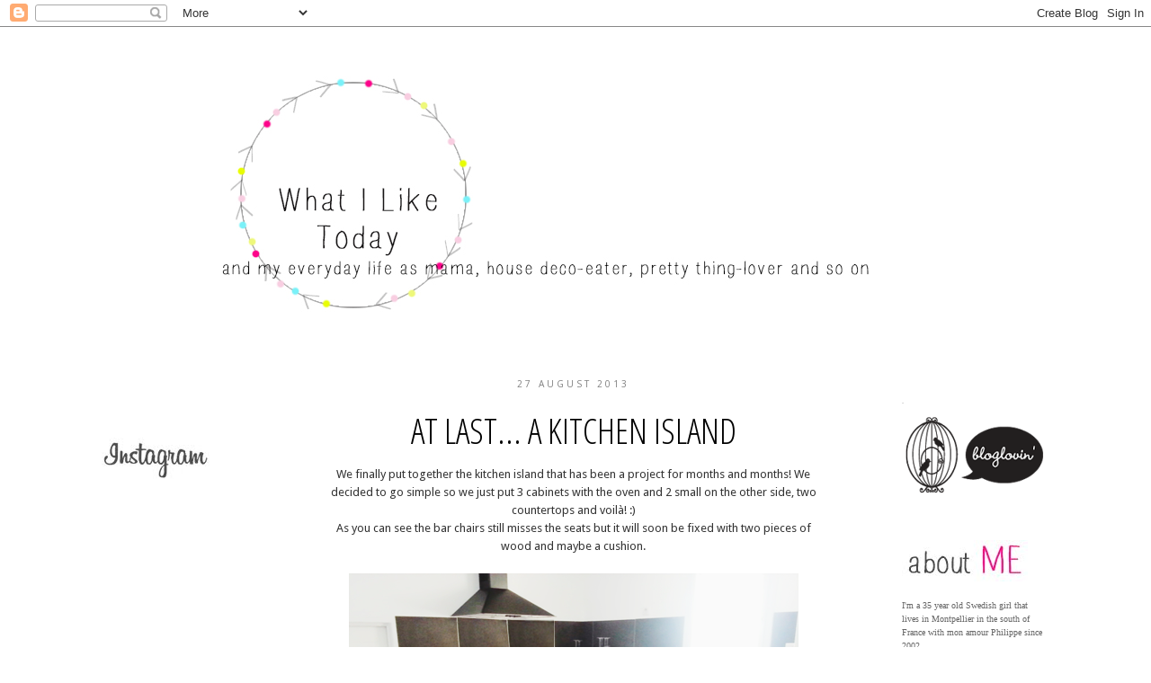

--- FILE ---
content_type: text/html; charset=UTF-8
request_url: https://asadanielson.blogspot.com/2013/08/at-last-kitchen-island.html?showComment=1647021156154
body_size: 12988
content:
<!DOCTYPE html>
<html dir='ltr' xmlns='http://www.w3.org/1999/xhtml' xmlns:b='http://www.google.com/2005/gml/b' xmlns:data='http://www.google.com/2005/gml/data' xmlns:expr='http://www.google.com/2005/gml/expr'>
<head>
<link href='https://www.blogger.com/static/v1/widgets/2944754296-widget_css_bundle.css' rel='stylesheet' type='text/css'/>
<meta content='text/html; charset=UTF-8' http-equiv='Content-Type'/>
<meta content='blogger' name='generator'/>
<link href='https://asadanielson.blogspot.com/favicon.ico' rel='icon' type='image/x-icon'/>
<link href='http://asadanielson.blogspot.com/2013/08/at-last-kitchen-island.html' rel='canonical'/>
<link rel="alternate" type="application/atom+xml" title="What I like today - Atom" href="https://asadanielson.blogspot.com/feeds/posts/default" />
<link rel="alternate" type="application/rss+xml" title="What I like today - RSS" href="https://asadanielson.blogspot.com/feeds/posts/default?alt=rss" />
<link rel="service.post" type="application/atom+xml" title="What I like today - Atom" href="https://www.blogger.com/feeds/3848583013729622010/posts/default" />

<link rel="alternate" type="application/atom+xml" title="What I like today - Atom" href="https://asadanielson.blogspot.com/feeds/5818922457286681514/comments/default" />
<!--Can't find substitution for tag [blog.ieCssRetrofitLinks]-->
<link href='https://blogger.googleusercontent.com/img/b/R29vZ2xl/AVvXsEj8U2yJX4oJnqNscF4kG19vN35vSDH8iXd4QQQjpUHEHyuax3PPUGbTCuEJPeiJZor4W-65c8LLnwNA3xqJCJAtTKO9lhHyXo8zmdMI7L9z9AZacFHihDKGWhE4nwNa7ay9covyLu7R9A/s1600/kok.png' rel='image_src'/>
<meta content='http://asadanielson.blogspot.com/2013/08/at-last-kitchen-island.html' property='og:url'/>
<meta content='AT LAST... A KITCHEN ISLAND' property='og:title'/>
<meta content=' We finally put together the kitchen island that has been a project for months and months! We decided to go simple so we just put 3 cabinets...' property='og:description'/>
<meta content='https://blogger.googleusercontent.com/img/b/R29vZ2xl/AVvXsEj8U2yJX4oJnqNscF4kG19vN35vSDH8iXd4QQQjpUHEHyuax3PPUGbTCuEJPeiJZor4W-65c8LLnwNA3xqJCJAtTKO9lhHyXo8zmdMI7L9z9AZacFHihDKGWhE4nwNa7ay9covyLu7R9A/w1200-h630-p-k-no-nu/kok.png' property='og:image'/>
<title>What I like today: AT LAST... A KITCHEN ISLAND</title>
<style type='text/css'>@font-face{font-family:'Droid Sans';font-style:normal;font-weight:400;font-display:swap;src:url(//fonts.gstatic.com/s/droidsans/v19/SlGVmQWMvZQIdix7AFxXkHNSbRYXags.woff2)format('woff2');unicode-range:U+0000-00FF,U+0131,U+0152-0153,U+02BB-02BC,U+02C6,U+02DA,U+02DC,U+0304,U+0308,U+0329,U+2000-206F,U+20AC,U+2122,U+2191,U+2193,U+2212,U+2215,U+FEFF,U+FFFD;}@font-face{font-family:'Josefin Sans';font-style:normal;font-weight:400;font-display:swap;src:url(//fonts.gstatic.com/s/josefinsans/v34/Qw3PZQNVED7rKGKxtqIqX5E-AVSJrOCfjY46_DjQbMlhLybpUVzEEaq2.woff2)format('woff2');unicode-range:U+0102-0103,U+0110-0111,U+0128-0129,U+0168-0169,U+01A0-01A1,U+01AF-01B0,U+0300-0301,U+0303-0304,U+0308-0309,U+0323,U+0329,U+1EA0-1EF9,U+20AB;}@font-face{font-family:'Josefin Sans';font-style:normal;font-weight:400;font-display:swap;src:url(//fonts.gstatic.com/s/josefinsans/v34/Qw3PZQNVED7rKGKxtqIqX5E-AVSJrOCfjY46_DjQbMhhLybpUVzEEaq2.woff2)format('woff2');unicode-range:U+0100-02BA,U+02BD-02C5,U+02C7-02CC,U+02CE-02D7,U+02DD-02FF,U+0304,U+0308,U+0329,U+1D00-1DBF,U+1E00-1E9F,U+1EF2-1EFF,U+2020,U+20A0-20AB,U+20AD-20C0,U+2113,U+2C60-2C7F,U+A720-A7FF;}@font-face{font-family:'Josefin Sans';font-style:normal;font-weight:400;font-display:swap;src:url(//fonts.gstatic.com/s/josefinsans/v34/Qw3PZQNVED7rKGKxtqIqX5E-AVSJrOCfjY46_DjQbMZhLybpUVzEEQ.woff2)format('woff2');unicode-range:U+0000-00FF,U+0131,U+0152-0153,U+02BB-02BC,U+02C6,U+02DA,U+02DC,U+0304,U+0308,U+0329,U+2000-206F,U+20AC,U+2122,U+2191,U+2193,U+2212,U+2215,U+FEFF,U+FFFD;}@font-face{font-family:'Open Sans';font-style:normal;font-weight:400;font-stretch:100%;font-display:swap;src:url(//fonts.gstatic.com/s/opensans/v44/memSYaGs126MiZpBA-UvWbX2vVnXBbObj2OVZyOOSr4dVJWUgsjZ0B4taVIUwaEQbjB_mQ.woff2)format('woff2');unicode-range:U+0460-052F,U+1C80-1C8A,U+20B4,U+2DE0-2DFF,U+A640-A69F,U+FE2E-FE2F;}@font-face{font-family:'Open Sans';font-style:normal;font-weight:400;font-stretch:100%;font-display:swap;src:url(//fonts.gstatic.com/s/opensans/v44/memSYaGs126MiZpBA-UvWbX2vVnXBbObj2OVZyOOSr4dVJWUgsjZ0B4kaVIUwaEQbjB_mQ.woff2)format('woff2');unicode-range:U+0301,U+0400-045F,U+0490-0491,U+04B0-04B1,U+2116;}@font-face{font-family:'Open Sans';font-style:normal;font-weight:400;font-stretch:100%;font-display:swap;src:url(//fonts.gstatic.com/s/opensans/v44/memSYaGs126MiZpBA-UvWbX2vVnXBbObj2OVZyOOSr4dVJWUgsjZ0B4saVIUwaEQbjB_mQ.woff2)format('woff2');unicode-range:U+1F00-1FFF;}@font-face{font-family:'Open Sans';font-style:normal;font-weight:400;font-stretch:100%;font-display:swap;src:url(//fonts.gstatic.com/s/opensans/v44/memSYaGs126MiZpBA-UvWbX2vVnXBbObj2OVZyOOSr4dVJWUgsjZ0B4jaVIUwaEQbjB_mQ.woff2)format('woff2');unicode-range:U+0370-0377,U+037A-037F,U+0384-038A,U+038C,U+038E-03A1,U+03A3-03FF;}@font-face{font-family:'Open Sans';font-style:normal;font-weight:400;font-stretch:100%;font-display:swap;src:url(//fonts.gstatic.com/s/opensans/v44/memSYaGs126MiZpBA-UvWbX2vVnXBbObj2OVZyOOSr4dVJWUgsjZ0B4iaVIUwaEQbjB_mQ.woff2)format('woff2');unicode-range:U+0307-0308,U+0590-05FF,U+200C-2010,U+20AA,U+25CC,U+FB1D-FB4F;}@font-face{font-family:'Open Sans';font-style:normal;font-weight:400;font-stretch:100%;font-display:swap;src:url(//fonts.gstatic.com/s/opensans/v44/memSYaGs126MiZpBA-UvWbX2vVnXBbObj2OVZyOOSr4dVJWUgsjZ0B5caVIUwaEQbjB_mQ.woff2)format('woff2');unicode-range:U+0302-0303,U+0305,U+0307-0308,U+0310,U+0312,U+0315,U+031A,U+0326-0327,U+032C,U+032F-0330,U+0332-0333,U+0338,U+033A,U+0346,U+034D,U+0391-03A1,U+03A3-03A9,U+03B1-03C9,U+03D1,U+03D5-03D6,U+03F0-03F1,U+03F4-03F5,U+2016-2017,U+2034-2038,U+203C,U+2040,U+2043,U+2047,U+2050,U+2057,U+205F,U+2070-2071,U+2074-208E,U+2090-209C,U+20D0-20DC,U+20E1,U+20E5-20EF,U+2100-2112,U+2114-2115,U+2117-2121,U+2123-214F,U+2190,U+2192,U+2194-21AE,U+21B0-21E5,U+21F1-21F2,U+21F4-2211,U+2213-2214,U+2216-22FF,U+2308-230B,U+2310,U+2319,U+231C-2321,U+2336-237A,U+237C,U+2395,U+239B-23B7,U+23D0,U+23DC-23E1,U+2474-2475,U+25AF,U+25B3,U+25B7,U+25BD,U+25C1,U+25CA,U+25CC,U+25FB,U+266D-266F,U+27C0-27FF,U+2900-2AFF,U+2B0E-2B11,U+2B30-2B4C,U+2BFE,U+3030,U+FF5B,U+FF5D,U+1D400-1D7FF,U+1EE00-1EEFF;}@font-face{font-family:'Open Sans';font-style:normal;font-weight:400;font-stretch:100%;font-display:swap;src:url(//fonts.gstatic.com/s/opensans/v44/memSYaGs126MiZpBA-UvWbX2vVnXBbObj2OVZyOOSr4dVJWUgsjZ0B5OaVIUwaEQbjB_mQ.woff2)format('woff2');unicode-range:U+0001-000C,U+000E-001F,U+007F-009F,U+20DD-20E0,U+20E2-20E4,U+2150-218F,U+2190,U+2192,U+2194-2199,U+21AF,U+21E6-21F0,U+21F3,U+2218-2219,U+2299,U+22C4-22C6,U+2300-243F,U+2440-244A,U+2460-24FF,U+25A0-27BF,U+2800-28FF,U+2921-2922,U+2981,U+29BF,U+29EB,U+2B00-2BFF,U+4DC0-4DFF,U+FFF9-FFFB,U+10140-1018E,U+10190-1019C,U+101A0,U+101D0-101FD,U+102E0-102FB,U+10E60-10E7E,U+1D2C0-1D2D3,U+1D2E0-1D37F,U+1F000-1F0FF,U+1F100-1F1AD,U+1F1E6-1F1FF,U+1F30D-1F30F,U+1F315,U+1F31C,U+1F31E,U+1F320-1F32C,U+1F336,U+1F378,U+1F37D,U+1F382,U+1F393-1F39F,U+1F3A7-1F3A8,U+1F3AC-1F3AF,U+1F3C2,U+1F3C4-1F3C6,U+1F3CA-1F3CE,U+1F3D4-1F3E0,U+1F3ED,U+1F3F1-1F3F3,U+1F3F5-1F3F7,U+1F408,U+1F415,U+1F41F,U+1F426,U+1F43F,U+1F441-1F442,U+1F444,U+1F446-1F449,U+1F44C-1F44E,U+1F453,U+1F46A,U+1F47D,U+1F4A3,U+1F4B0,U+1F4B3,U+1F4B9,U+1F4BB,U+1F4BF,U+1F4C8-1F4CB,U+1F4D6,U+1F4DA,U+1F4DF,U+1F4E3-1F4E6,U+1F4EA-1F4ED,U+1F4F7,U+1F4F9-1F4FB,U+1F4FD-1F4FE,U+1F503,U+1F507-1F50B,U+1F50D,U+1F512-1F513,U+1F53E-1F54A,U+1F54F-1F5FA,U+1F610,U+1F650-1F67F,U+1F687,U+1F68D,U+1F691,U+1F694,U+1F698,U+1F6AD,U+1F6B2,U+1F6B9-1F6BA,U+1F6BC,U+1F6C6-1F6CF,U+1F6D3-1F6D7,U+1F6E0-1F6EA,U+1F6F0-1F6F3,U+1F6F7-1F6FC,U+1F700-1F7FF,U+1F800-1F80B,U+1F810-1F847,U+1F850-1F859,U+1F860-1F887,U+1F890-1F8AD,U+1F8B0-1F8BB,U+1F8C0-1F8C1,U+1F900-1F90B,U+1F93B,U+1F946,U+1F984,U+1F996,U+1F9E9,U+1FA00-1FA6F,U+1FA70-1FA7C,U+1FA80-1FA89,U+1FA8F-1FAC6,U+1FACE-1FADC,U+1FADF-1FAE9,U+1FAF0-1FAF8,U+1FB00-1FBFF;}@font-face{font-family:'Open Sans';font-style:normal;font-weight:400;font-stretch:100%;font-display:swap;src:url(//fonts.gstatic.com/s/opensans/v44/memSYaGs126MiZpBA-UvWbX2vVnXBbObj2OVZyOOSr4dVJWUgsjZ0B4vaVIUwaEQbjB_mQ.woff2)format('woff2');unicode-range:U+0102-0103,U+0110-0111,U+0128-0129,U+0168-0169,U+01A0-01A1,U+01AF-01B0,U+0300-0301,U+0303-0304,U+0308-0309,U+0323,U+0329,U+1EA0-1EF9,U+20AB;}@font-face{font-family:'Open Sans';font-style:normal;font-weight:400;font-stretch:100%;font-display:swap;src:url(//fonts.gstatic.com/s/opensans/v44/memSYaGs126MiZpBA-UvWbX2vVnXBbObj2OVZyOOSr4dVJWUgsjZ0B4uaVIUwaEQbjB_mQ.woff2)format('woff2');unicode-range:U+0100-02BA,U+02BD-02C5,U+02C7-02CC,U+02CE-02D7,U+02DD-02FF,U+0304,U+0308,U+0329,U+1D00-1DBF,U+1E00-1E9F,U+1EF2-1EFF,U+2020,U+20A0-20AB,U+20AD-20C0,U+2113,U+2C60-2C7F,U+A720-A7FF;}@font-face{font-family:'Open Sans';font-style:normal;font-weight:400;font-stretch:100%;font-display:swap;src:url(//fonts.gstatic.com/s/opensans/v44/memSYaGs126MiZpBA-UvWbX2vVnXBbObj2OVZyOOSr4dVJWUgsjZ0B4gaVIUwaEQbjA.woff2)format('woff2');unicode-range:U+0000-00FF,U+0131,U+0152-0153,U+02BB-02BC,U+02C6,U+02DA,U+02DC,U+0304,U+0308,U+0329,U+2000-206F,U+20AC,U+2122,U+2191,U+2193,U+2212,U+2215,U+FEFF,U+FFFD;}</style>
<style id='page-skin-1' type='text/css'><!--
/*
-----------------------------------------------
Blogger Template Style
Name:     Minima
Date:     26 Feb 2004
Updated by: Blogger Team
----------------------------------------------- */
/* Variable definitions
====================
<Variable name="bgcolor" description="Page Background Color"
type="color" default="#fff">
<Variable name="textcolor" description="Text Color"
type="color" default="#333">
<Variable name="linkcolor" description="Link Color"
type="color" default="#58a">
<Variable name="pagetitlecolor" description="Blog Title Color"
type="color" default="#666">
<Variable name="descriptioncolor" description="Blog Description Color"
type="color" default="#999">
<Variable name="titlecolor" description="Post Title Color"
type="color" default="#c60">
<Variable name="bordercolor" description="Border Color"
type="color" default="#ccc">
<Variable name="sidebarcolor" description="Sidebar Title Color"
type="color" default="#999">
<Variable name="sidebartextcolor" description="Sidebar Text Color"
type="color" default="#666">
<Variable name="visitedlinkcolor" description="Visited Link Color"
type="color" default="#999">
<Variable name="bodyfont" description="Text Font"
type="font" default="normal normal 100% Georgia, Serif">
<Variable name="headerfont" description="Sidebar Title Font"
type="font"
default="normal normal 78% 'Trebuchet MS',Trebuchet,Arial,Verdana,Sans-serif">
<Variable name="pagetitlefont" description="Blog Title Font"
type="font"
default="normal normal 200% Georgia, Serif">
<Variable name="descriptionfont" description="Blog Description Font"
type="font"
default="normal normal 78% 'Trebuchet MS', Trebuchet, Arial, Verdana, Sans-serif">
<Variable name="postfooterfont" description="Post Footer Font"
type="font"
default="normal normal 78% 'Trebuchet MS', Trebuchet, Arial, Verdana, Sans-serif">
<Variable name="startSide" description="Side where text starts in blog language"
type="automatic" default="left">
<Variable name="endSide" description="Side where text ends in blog language"
type="automatic" default="right">
*/
/* Use this with templates/template-twocol.html */
body, .body-fauxcolumn-outer {
background-image:url(https://lh3.googleusercontent.com/blogger_img_proxy/AEn0k_uYt5IPr40M0EB4mwV42Fyt3SJHE4Ie9b6ADASTZZFZyCMH81EPEJFquQfc5L0QYCgMALKAHEKdikVRyHjQ44PyZvH4n4Uv8xgvdLfcygvRDR-MIznbeof0qds0X3zbLfjS=s0-d);
margin:0;
color:#333333;
font:x-small Georgia Serif;
font-size/* */:/**/small;
font-size: /**/small;
text-align: center;
}
a:link {
color:#bda88c;
text-decoration:none;
}
a:visited {
color:#bda88c;
text-decoration:none;
}
a:hover {
color:#ffffff;
text-decoration:underline;
}
a img {
border-width:0;
}
/* Header
-----------------------------------------------
*/
#header-wrapper {
background-color:#ffffff;
width:1185px;
margin: 10px auto 0;
border: 0px solid #eeeeee;
}
#header-inner {
background-position: center;
background-color:#ffffff;
margin-left: auto;
margin-right: auto;
}
#header {
background-color:#ffffff;
margin: 10px;
border: 0px dotted #eeeeee;
text-align: center;
color:#ffffff;
}
#header h1 {
background-color:#ffffff;
margin:0px 0px 0px;
padding:25px 10px 0em;
line-height:1.2em;
text-transform:uppercase;
letter-spacing:.2em;
font: normal normal 200% Josefin Sans;
}
#header a {
color:#ffffff;
text-decoration:none;
}
#header a:hover {
color:#ffffff;
}
#header .description {
background-color:#ffffff;
margin:0px 0px 0px;
padding:0px 0px 2px;
max-width:1185px;
text-transform:uppercase;
letter-spacing:.2em;
line-height: 1.4em;
font: normal normal 78% Verdana, sans-serif;
color: #ffffff;
}
#header img {
background-color:#ffffff;
margin-left:100px;
margin-right: auto;
padding: 45px 0px 10px 0px;
}
/* Outer-Wrapper
----------------------------------------------- */
#outer-wrapper {
background-color:#ffffff;
width: 1185px;
margin:0 auto;
padding: 0px;
text-align:left;
font: normal normal 100% Droid Sans;
border: 0px solid #eeeeee;
box-shadow: 0px 11px 14px #ffffff;
-moz-box-shadow:0px 11px 14px #ffffff;
-webkit-box-shadow:0px 11px 14px #ffffff;
}
#left-sidebar-wrapper {
background-color:#ffffff;
width: 180px;
margin: 0px 50px 0px 45px;
float: left;
word-wrap: break-word; /* fix for long text breaking sidebar float in IE */
overflow: hidden; /* fix for long non-text content breaking IE sidebar float */
}
#main-wrapper {
background-color:#ffffff;
width: 630px;
float: left;
word-wrap: break-word; /* fix for long text breaking sidebar float in IE */
overflow: hidden;     /* fix for long non-text content breaking IE sidebar float */
border:0px dotted #eeeeee;
}
#sidebar-wrapper {
background-color:#ffffff;
font: Verdana;
width: 200px;
margin: 0px 50px 0px 0px;
float: right;
word-wrap: break-word; /* fix for long text breaking sidebar float in IE */
overflow: hidden;      /* fix for long non-text content breaking IE sidebar float */
border:0px dotted #eeeeee;
}
/* Headings
----------------------------------------------- */
h2 {
background-color:#ffffff;
margin:1.5em 0 .75em;
font:normal normal 78% Open Sans;
line-height: 1.8em;
text-transform:uppercase;
letter-spacing:.3em;
color:#7f7f7f;
}
/* Posts
-----------------------------------------------
*/
h2.date-header {
background-image:url(https://lh3.googleusercontent.com/blogger_img_proxy/AEn0k_shYB_tBmaVRreqhRzDalt9vf6tOpOGjG2cZrWZ1OFQrGm25OQfbQ26CcFrV3a_k3_-LloDCu2zz2Tmthd7fdRxatQUTmWxQTHHHuDMCntelKDIGgdyBdxoFxWKSrUR2yzL3wOOLPs=s0-d);
margin: 5em 1.5em -1em;
border-bottom:0px dotted#e8e8e8;
text-align: center;
}
.post {
background-color:#ffffff;
margin:2em 0em 0em;
border-bottom:0px dotted #555555;
padding-bottom:1em;
}
.post h3 {
background-color:#ffffff;
margin:.85em 10px 0em;
padding:0px 35px 20px;
font-size:300%;
font-weight:normal;
line-height:1em;
color:#000000;
}
.post h3 a, .post h3 a:visited, .post h3 strong {
display:block;
text-decoration:none;
color:#555555;
font-weight:normal;
}
.post h3 strong, .post h3 a:hover {
color:#333333;
}
.post-body {
background-color:#ffffff;
margin: 0px 1em 0.75em;
line-height:1.6em;
}
.post-body blockquote {
line-height:1.3em;
}
.post-footer {
background-color:#ffffff;
text-align:center;
margin: 20px 1.5em 0px;
color:#7f7f7f;
text-transform:uppercase;
letter-spacing:.1em;
font: normal normal 78% Verdana, sans-serif;
line-height: 1.4em;
}
.comment-link {
margin-left: 1.2em;
}
.post img {
padding:0px;
border:0px solid #eeeeee;
}
.post blockquote {
margin:1em 20px;
}
.post blockquote p {
margin:.75em 0em;
}
/* Comments
----------------------------------------------- */
#comments h4 {
margin:0em 0em;
line-height: 1.4em;
text-transform:uppercase;
letter-spacing:.2em;
color: #7f7f7f;
}
#comments-block {
margin:0em 0px 1.5em;
line-height:1.6em;
}
#comments-block .comment-author {
margin:.5em 0px;
}
#comments-block .comment-body {
margin:.25em 0px 0px;
}
#comments-block .comment-footer {
margin:-.25em 0px 2em;
line-height: 1.4em;
text-transform:uppercase;
letter-spacing:.1em;
}
#comments-block .comment-body p {
margin: 0px 0px .75em;
}
.deleted-comment {
font-style:italic;
color:gray;
}
#blog-pager-newer-link {
float: left;
}
#blog-pager-older-link {
float: right;
}
#blog-pager {
text-align: center;
}
.feed-links {
clear: both;
line-height: 2.5em;
}
/* Sidebar Content
----------------------------------------------- */
.sidebar {
color: #666666;
font:x-small Verdana;
line-height: 1.5em;
}
.sidebar ul {
list-style:none;
margin:0em 0em 0em;
padding:0em 0em 0em;
}
.sidebar li {
margin:0em;
padding-top:0;
padding-right:0px;
padding-bottom:.25em;
padding-left:10px;
text-indent:-0;
line-height:1.5em;
}
.sidebar .widget, .main .widget {
border-bottom:px dotted #eeeeee;
margin:0em 0em 0em;
padding:0em 2em 1.5em;
}
.main .Blog {
border-bottom-width: 0;
}
/* Profile
----------------------------------------------- */
.profile-img {
float: left;
margin-top: 0;
margin-right: 5px;
margin-bottom: 5px;
margin-left: 0;
padding: 4px;
border: 1px solid #eeeeee;
}
.profile-data {
margin:0;
text-transform:uppercase;
letter-spacing:.1em;
font: normal normal 78% Verdana, sans-serif;
color: #7f7f7f;
font-weight: bold;
line-height: 1.6em;
}
.profile-datablock {
margin:.5em 0 .5em;
}
.profile-textblock {
margin: 0.5em 0;
line-height: 1.6em;
}
.profile-link {
font: normal normal 78% Verdana, sans-serif;
text-transform: uppercase;
letter-spacing: .1em;
}
/* Footer
----------------------------------------------- */
#footer {
width:1185px;
clear:both;
margin:0 auto;
padding-top:15px;
line-height: 1.6em;
text-transform:uppercase;
letter-spacing:.1em;
text-align: center;
}
h3.post-title {font-family: 'Open Sans Condensed', sans-serif; text-align: center;}

--></style>
<link href='https://www.blogger.com/dyn-css/authorization.css?targetBlogID=3848583013729622010&amp;zx=ba1ea911-6f1e-4fa4-8e25-be6dc6680022' media='none' onload='if(media!=&#39;all&#39;)media=&#39;all&#39;' rel='stylesheet'/><noscript><link href='https://www.blogger.com/dyn-css/authorization.css?targetBlogID=3848583013729622010&amp;zx=ba1ea911-6f1e-4fa4-8e25-be6dc6680022' rel='stylesheet'/></noscript>
<meta name='google-adsense-platform-account' content='ca-host-pub-1556223355139109'/>
<meta name='google-adsense-platform-domain' content='blogspot.com'/>

</head>
<link href="//fonts.googleapis.com/css?family=Open+Sans+Condensed:300" rel="stylesheet" type="text/css">
<body>
<div class='navbar section' id='navbar'><div class='widget Navbar' data-version='1' id='Navbar1'><script type="text/javascript">
    function setAttributeOnload(object, attribute, val) {
      if(window.addEventListener) {
        window.addEventListener('load',
          function(){ object[attribute] = val; }, false);
      } else {
        window.attachEvent('onload', function(){ object[attribute] = val; });
      }
    }
  </script>
<div id="navbar-iframe-container"></div>
<script type="text/javascript" src="https://apis.google.com/js/platform.js"></script>
<script type="text/javascript">
      gapi.load("gapi.iframes:gapi.iframes.style.bubble", function() {
        if (gapi.iframes && gapi.iframes.getContext) {
          gapi.iframes.getContext().openChild({
              url: 'https://www.blogger.com/navbar/3848583013729622010?po\x3d5818922457286681514\x26origin\x3dhttps://asadanielson.blogspot.com',
              where: document.getElementById("navbar-iframe-container"),
              id: "navbar-iframe"
          });
        }
      });
    </script><script type="text/javascript">
(function() {
var script = document.createElement('script');
script.type = 'text/javascript';
script.src = '//pagead2.googlesyndication.com/pagead/js/google_top_exp.js';
var head = document.getElementsByTagName('head')[0];
if (head) {
head.appendChild(script);
}})();
</script>
</div></div>
<div id='outer-wrapper'><div id='wrap2'>
<!-- skip links for text browsers -->
<span id='skiplinks' style='display:none;'>
<a href='#main'>skip to main </a> |
      <a href='#sidebar'>skip to sidebar</a>
</span>
<div id='header-wrapper'>
<div class='header section' id='header'><div class='widget Header' data-version='1' id='Header1'>
<div id='header-inner'>
<a href='https://asadanielson.blogspot.com/' style='display: block'>
<img alt='What I like today' height='262px; ' id='Header1_headerimg' src='https://blogger.googleusercontent.com/img/b/R29vZ2xl/AVvXsEh-b-HH7snFDmyfdElvylQQB0DoMbWYe2zYmOOKcgikEJNtK5k_3iVajjcsk2v1_wm55oJ5NsRoCpWYS310nXaiOF5wyvMPIfNvtt7dxw4VYktJGsJ5iNPl3Wwh3xgk27yt_TKOC_-ysQ/s1600/rund-D.png' style='display: block' width='889px; '/>
</a>
</div>
</div></div>
</div>
<div id='content-wrapper'>
<div id='crosscol-wrapper' style='text-align:center'>
<div class='crosscol no-items section' id='crosscol'></div>
</div>
<div id='left-sidebar-wrapper'>
<div class='sidebar section' id='left-sidebar'><div class='widget Text' data-version='1' id='Text9'>
<div class='widget-content'>
<span style="color:#ffffff;">...</span>
</div>
<div class='clear'></div>
</div><div class='widget Text' data-version='1' id='Text8'>
<div class='widget-content'>
<span style="color:#ffffff;">ghjgkg</span>
</div>
<div class='clear'></div>
</div><div class='widget Text' data-version='1' id='Text5'>
<div class='widget-content'>
<span style="color:#ffffff;">sgsgh</span>
</div>
<div class='clear'></div>
</div><div class='widget Text' data-version='1' id='Text6'>
<div class='widget-content'>
<br />
</div>
<div class='clear'></div>
</div><div class='widget Image' data-version='1' id='Image3'>
<div class='widget-content'>
<img alt='' height='46' id='Image3_img' src='https://blogger.googleusercontent.com/img/b/R29vZ2xl/AVvXsEjFKlBYOaAvtXaLmDj7xNuuIhtAfCNPQNOcFaZKcsI9vMxzj4ldlwliNBimTVKE2bjsU5G6OZjUNl8ZwFZT68yo825osG3BCHihHvANapewU7zSyUlznbB2GvSyhZYREwREN0tbt3I6YA/s1600/ljgkhfk.jpg' width='120'/>
<br/>
</div>
<div class='clear'></div>
</div><div class='widget HTML' data-version='1' id='HTML3'>
<div class='widget-content'>
<!-- SnapWidget -->
<iframe src="http://snapwidget.com/in/?u=dmlnZ29zbWFtYXxpbnwxNTB8MXwzfHx5ZXN8MXxub25lfG9uU3RhcnR8eWVz&v=23614" title="Instagram Widget" allowtransparency="true" frameborder="0" scrolling="no" style="border:none; overflow:hidden; width:161px; height:483px"></iframe>
</div>
<div class='clear'></div>
</div><div class='widget Text' data-version='1' id='Text7'>
<div class='widget-content'>
<span style="color:#666666;">Follow me: Viggosmama</span>
</div>
<div class='clear'></div>
</div><div class='widget Image' data-version='1' id='Image6'>
<h2>Check out my projects:</h2>
<div class='widget-content'>
<a href='http://www.studiocalico.com/users/Viggosmama'>
<img alt='Check out my projects:' height='51' id='Image6_img' src='https://blogger.googleusercontent.com/img/b/R29vZ2xl/AVvXsEiH2WsexSjy98CEpcNoiWG2JJzxtFDjp7gypYlKPCxVmxqrWtvMe60JdS6a_qdQ8ezTIj6jsPUNg98hS298Hg4jdhx3wxYOG-2yaVjdQkloDtEocG-ukB1nuXQznXr4MuZ96lTKBlHLpg/s1600/SC-logo-2.png' width='140'/>
</a>
<br/>
</div>
<div class='clear'></div>
</div><div class='widget BlogArchive' data-version='1' id='BlogArchive1'>
<h2>Blog Archive</h2>
<div class='widget-content'>
<div id='ArchiveList'>
<div id='BlogArchive1_ArchiveList'>
<select id='BlogArchive1_ArchiveMenu'>
<option value=''>Blog Archive</option>
<option value='https://asadanielson.blogspot.com/2016/08/'>August (1)</option>
<option value='https://asadanielson.blogspot.com/2016/02/'>February (1)</option>
<option value='https://asadanielson.blogspot.com/2014/11/'>November (1)</option>
<option value='https://asadanielson.blogspot.com/2014/08/'>August (1)</option>
<option value='https://asadanielson.blogspot.com/2014/07/'>July (5)</option>
<option value='https://asadanielson.blogspot.com/2014/06/'>June (2)</option>
<option value='https://asadanielson.blogspot.com/2014/05/'>May (5)</option>
<option value='https://asadanielson.blogspot.com/2014/04/'>April (6)</option>
<option value='https://asadanielson.blogspot.com/2014/03/'>March (16)</option>
<option value='https://asadanielson.blogspot.com/2014/02/'>February (9)</option>
<option value='https://asadanielson.blogspot.com/2014/01/'>January (12)</option>
<option value='https://asadanielson.blogspot.com/2013/12/'>December (16)</option>
<option value='https://asadanielson.blogspot.com/2013/11/'>November (29)</option>
<option value='https://asadanielson.blogspot.com/2013/10/'>October (12)</option>
<option value='https://asadanielson.blogspot.com/2013/09/'>September (12)</option>
<option value='https://asadanielson.blogspot.com/2013/08/'>August (7)</option>
<option value='https://asadanielson.blogspot.com/2013/04/'>April (1)</option>
<option value='https://asadanielson.blogspot.com/2013/03/'>March (8)</option>
<option value='https://asadanielson.blogspot.com/2013/02/'>February (17)</option>
<option value='https://asadanielson.blogspot.com/2013/01/'>January (11)</option>
<option value='https://asadanielson.blogspot.com/2012/12/'>December (6)</option>
<option value='https://asadanielson.blogspot.com/2012/11/'>November (11)</option>
<option value='https://asadanielson.blogspot.com/2012/10/'>October (1)</option>
<option value='https://asadanielson.blogspot.com/2012/09/'>September (7)</option>
<option value='https://asadanielson.blogspot.com/2012/08/'>August (14)</option>
<option value='https://asadanielson.blogspot.com/2012/07/'>July (8)</option>
<option value='https://asadanielson.blogspot.com/2012/06/'>June (2)</option>
<option value='https://asadanielson.blogspot.com/2012/05/'>May (2)</option>
<option value='https://asadanielson.blogspot.com/2012/04/'>April (4)</option>
<option value='https://asadanielson.blogspot.com/2012/03/'>March (11)</option>
<option value='https://asadanielson.blogspot.com/2012/02/'>February (12)</option>
<option value='https://asadanielson.blogspot.com/2012/01/'>January (10)</option>
<option value='https://asadanielson.blogspot.com/2011/12/'>December (19)</option>
<option value='https://asadanielson.blogspot.com/2011/10/'>October (1)</option>
<option value='https://asadanielson.blogspot.com/2011/04/'>April (1)</option>
<option value='https://asadanielson.blogspot.com/2011/02/'>February (1)</option>
<option value='https://asadanielson.blogspot.com/2010/12/'>December (1)</option>
<option value='https://asadanielson.blogspot.com/2010/11/'>November (2)</option>
<option value='https://asadanielson.blogspot.com/2010/10/'>October (4)</option>
<option value='https://asadanielson.blogspot.com/2010/09/'>September (3)</option>
<option value='https://asadanielson.blogspot.com/2010/08/'>August (1)</option>
<option value='https://asadanielson.blogspot.com/2010/07/'>July (4)</option>
<option value='https://asadanielson.blogspot.com/2010/06/'>June (10)</option>
<option value='https://asadanielson.blogspot.com/2010/05/'>May (2)</option>
<option value='https://asadanielson.blogspot.com/2010/04/'>April (6)</option>
<option value='https://asadanielson.blogspot.com/2010/03/'>March (9)</option>
<option value='https://asadanielson.blogspot.com/2010/02/'>February (11)</option>
<option value='https://asadanielson.blogspot.com/2010/01/'>January (5)</option>
<option value='https://asadanielson.blogspot.com/2009/12/'>December (1)</option>
<option value='https://asadanielson.blogspot.com/2009/11/'>November (10)</option>
<option value='https://asadanielson.blogspot.com/2009/10/'>October (1)</option>
<option value='https://asadanielson.blogspot.com/2009/09/'>September (1)</option>
<option value='https://asadanielson.blogspot.com/2009/06/'>June (1)</option>
<option value='https://asadanielson.blogspot.com/2009/05/'>May (8)</option>
<option value='https://asadanielson.blogspot.com/2009/04/'>April (5)</option>
<option value='https://asadanielson.blogspot.com/2009/03/'>March (5)</option>
<option value='https://asadanielson.blogspot.com/2009/02/'>February (10)</option>
<option value='https://asadanielson.blogspot.com/2009/01/'>January (10)</option>
<option value='https://asadanielson.blogspot.com/2008/12/'>December (10)</option>
<option value='https://asadanielson.blogspot.com/2008/11/'>November (8)</option>
<option value='https://asadanielson.blogspot.com/2008/10/'>October (15)</option>
<option value='https://asadanielson.blogspot.com/2008/09/'>September (10)</option>
<option value='https://asadanielson.blogspot.com/2008/08/'>August (2)</option>
<option value='https://asadanielson.blogspot.com/2008/07/'>July (5)</option>
<option value='https://asadanielson.blogspot.com/2008/06/'>June (13)</option>
<option value='https://asadanielson.blogspot.com/2008/05/'>May (18)</option>
<option value='https://asadanielson.blogspot.com/2008/04/'>April (12)</option>
<option value='https://asadanielson.blogspot.com/2008/03/'>March (15)</option>
<option value='https://asadanielson.blogspot.com/2008/02/'>February (15)</option>
<option value='https://asadanielson.blogspot.com/2008/01/'>January (25)</option>
<option value='https://asadanielson.blogspot.com/2007/12/'>December (1)</option>
</select>
</div>
</div>
<div class='clear'></div>
</div>
</div><div class='widget BlogSearch' data-version='1' id='BlogSearch1'>
<h2 class='title'>Search in the blog</h2>
<div class='widget-content'>
<div id='BlogSearch1_form'>
<form action='https://asadanielson.blogspot.com/search' class='gsc-search-box' target='_top'>
<table cellpadding='0' cellspacing='0' class='gsc-search-box'>
<tbody>
<tr>
<td class='gsc-input'>
<input autocomplete='off' class='gsc-input' name='q' size='10' title='search' type='text' value=''/>
</td>
<td class='gsc-search-button'>
<input class='gsc-search-button' title='search' type='submit' value='Search'/>
</td>
</tr>
</tbody>
</table>
</form>
</div>
</div>
<div class='clear'></div>
</div><div class='widget Image' data-version='1' id='Image1'>
<div class='widget-content'>
<img alt='' height='80' id='Image1_img' src='https://blogger.googleusercontent.com/img/b/R29vZ2xl/AVvXsEhae6h0cO5fR-dzTwhX29YUjv1WauFCTergx6p9J99FBw328t_uW86Jay0c82OOL5G_XPawOj6Huan393xu6Q9DqjHZm2DX_VKxG9okkpyWB38ikmgSuPy_Z5zAxQdC9FpYkepi_C0PSw/s180/i-like.jpg' width='150'/>
<br/>
</div>
<div class='clear'></div>
</div><div class='widget LinkList' data-version='1' id='LinkList1'>
<div class='widget-content'>
<ul>
<li><a href='http://bambulablogi.blogspot.fr/'>Bambula</a></li>
<li><a href='http://www.creaturecomfortsblog.com/'>Creature comfort</a></li>
<li><a href='http://decor8blog.com/'>Decor8</a></li>
<li><a href='http://eliseblaha.typepad.com/'>Elise Blaha</a></li>
<li><a href='http://blog.heylook.fi/'>Hey Look</a></li>
<li><a href='http://kotipalapeli.blogspot.fr/'>Kotipalapeli</a></li>
<li><a href='http://lifelovepaper.com/blog/'>LifeLovePaper</a></li>
<li><a href='http://mymilktoof.blogspot.com/'>My milk toof</a></li>
<li><a href='http://myscandinavianhome.blogspot.com/'>My Scandinavian Home</a></li>
<li><a href='http://attvaranagonsfru.se/'>Någons fru</a></li>
<li><a href='http://ohhappyday.com/'>Oh happy day</a></li>
<li><a href='http://ohjoy.blogs.com/my_weblog/'>Oh joy!</a></li>
<li><a href='http://www.stylelemon.com/'>Style Lemon</a></li>
<li><a href='http://www.thedaybookblog.com/'>The Daybook</a></li>
<li><a href='http://witandwhistle.com/blog/'>Whit &amp; Whistle</a></li>
</ul>
<div class='clear'></div>
</div>
</div></div>
</div>
<div id='main-wrapper'>
<div class='main section' id='main'><div class='widget Blog' data-version='1' id='Blog1'>
<div class='blog-posts hfeed'>

          <div class="date-outer">
        
<h2 class='date-header'><span>27 August 2013</span></h2>

          <div class="date-posts">
        
<div class='post-outer'>
<div class='post hentry' itemprop='blogPost' itemscope='itemscope' itemtype='http://schema.org/BlogPosting'>
<meta content='https://blogger.googleusercontent.com/img/b/R29vZ2xl/AVvXsEj8U2yJX4oJnqNscF4kG19vN35vSDH8iXd4QQQjpUHEHyuax3PPUGbTCuEJPeiJZor4W-65c8LLnwNA3xqJCJAtTKO9lhHyXo8zmdMI7L9z9AZacFHihDKGWhE4nwNa7ay9covyLu7R9A/s1600/kok.png' itemprop='image_url'/>
<meta content='3848583013729622010' itemprop='blogId'/>
<meta content='5818922457286681514' itemprop='postId'/>
<a name='5818922457286681514'></a>
<h3 class='post-title entry-title' itemprop='name'>
AT LAST... A KITCHEN ISLAND
</h3>
<div class='post-header'>
<div class='post-header-line-1'></div>
</div>
<div class='post-body entry-content' id='post-body-5818922457286681514' itemprop='description articleBody'>
<div style="text-align: center;">
We finally put together the kitchen island that has been a project for months and months! We decided to go simple so we just put 3 cabinets with the oven and 2 small on the other side, two countertops and voilà! :)</div>
<div style="text-align: center;">
As you can see the bar chairs still misses the seats but it will soon be fixed with two pieces of wood and maybe a cushion.</div>
<div style="text-align: center;">
<br /></div>
<div class="separator" style="clear: both; text-align: center;">
<a href="https://blogger.googleusercontent.com/img/b/R29vZ2xl/AVvXsEj8U2yJX4oJnqNscF4kG19vN35vSDH8iXd4QQQjpUHEHyuax3PPUGbTCuEJPeiJZor4W-65c8LLnwNA3xqJCJAtTKO9lhHyXo8zmdMI7L9z9AZacFHihDKGWhE4nwNa7ay9covyLu7R9A/s1600/kok.png" imageanchor="1" style="margin-left: 1em; margin-right: 1em;"><img border="0" src="https://blogger.googleusercontent.com/img/b/R29vZ2xl/AVvXsEj8U2yJX4oJnqNscF4kG19vN35vSDH8iXd4QQQjpUHEHyuax3PPUGbTCuEJPeiJZor4W-65c8LLnwNA3xqJCJAtTKO9lhHyXo8zmdMI7L9z9AZacFHihDKGWhE4nwNa7ay9covyLu7R9A/s1600/kok.png" /></a></div>
<div style="text-align: center;">
<br /></div>
<div style="text-align: center;">
Back to work for me now, have a nice tuesday!</div>
<div style="text-align: center;">
<br /></div>
<div style="text-align: center;">
<span style="color: #ea9999; font-size: large;">&#9829;</span></div>
<div style='clear: both;'></div>
</div>
<div class='post-footer'>
<div class='post-footer-line post-footer-line-1'><span class='post-author vcard'>
Posted by
<span class='fn' itemprop='author' itemscope='itemscope' itemtype='http://schema.org/Person'>
<meta content='https://www.blogger.com/profile/16739167714793656372' itemprop='url'/>
<a class='g-profile' href='https://www.blogger.com/profile/16739167714793656372' rel='author' title='author profile'>
<span itemprop='name'>Unknown</span>
</a>
</span>
</span>
<span class='post-comment-link'>
</span>
<span class='post-icons'>
<span class='item-control blog-admin pid-52568376'>
<a href='https://www.blogger.com/post-edit.g?blogID=3848583013729622010&postID=5818922457286681514&from=pencil' title='Edit Post'>
<img alt='' class='icon-action' height='18' src='https://resources.blogblog.com/img/icon18_edit_allbkg.gif' width='18'/>
</a>
</span>
</span>
</div>
<div class='post-footer-line post-footer-line-2'><span class='post-labels'>
Labels:
<a href='https://asadanielson.blogspot.com/search/label/House%20and%20Decoration' rel='tag'>House and Decoration</a>
</span>
</div>
<div class='post-footer-line post-footer-line-3'><span class='post-location'>
</span>
</div>
</div>
</div>
<div class='comments' id='comments'>
<a name='comments'></a>
<h4>1 comment:</h4>
<div id='Blog1_comments-block-wrapper'>
<dl class='avatar-comment-indent' id='comments-block'>
<dt class='comment-author ' id='c4491066742889318550'>
<a name='c4491066742889318550'></a>
<div class="avatar-image-container avatar-stock"><span dir="ltr"><a href="https://www.belindacruz.com/" target="" rel="nofollow" onclick=""><img src="//resources.blogblog.com/img/blank.gif" width="35" height="35" alt="" title="Belinda">

</a></span></div>
<a href='https://www.belindacruz.com/' rel='nofollow'>Belinda</a>
said...
</dt>
<dd class='comment-body' id='Blog1_cmt-4491066742889318550'>
<p>
Thoughtful blog, thanks for posting
</p>
</dd>
<dd class='comment-footer'>
<span class='comment-timestamp'>
<a href='https://asadanielson.blogspot.com/2013/08/at-last-kitchen-island.html?showComment=1647021156154#c4491066742889318550' title='comment permalink'>
11 March, 2022 18:52
</a>
<span class='item-control blog-admin pid-34785385'>
<a class='comment-delete' href='https://www.blogger.com/comment/delete/3848583013729622010/4491066742889318550' title='Delete Comment'>
<img src='https://resources.blogblog.com/img/icon_delete13.gif'/>
</a>
</span>
</span>
</dd>
</dl>
</div>
<p class='comment-footer'>
<a href='https://www.blogger.com/comment/fullpage/post/3848583013729622010/5818922457286681514' onclick=''>Post a Comment</a>
</p>
</div>
</div>

        </div></div>
      
</div>
<div class='blog-pager' id='blog-pager'>
<span id='blog-pager-newer-link'>
<a class='blog-pager-newer-link' href='https://asadanielson.blogspot.com/2013/08/pretty-nails.html' id='Blog1_blog-pager-newer-link' title='Newer Post'><img src="https://lh3.googleusercontent.com/blogger_img_proxy/AEn0k_tyqzx0dmF7JmMe2PIlYNjXyc30jMtNdxUiAnAtSpY8LpOW5nlSHyZBev8WowiEeR6mRJuSRGkzObyIeFNfXUgc16BORZS0N1rec4OPZO14m44CYeE-kf5LAfAaz20gREQx=s0-d"></a>
</span>
<span id='blog-pager-older-link'>
<a class='blog-pager-older-link' href='https://asadanielson.blogspot.com/2013/08/hello-monday.html' id='Blog1_blog-pager-older-link' title='Older Post'><img src="https://lh3.googleusercontent.com/blogger_img_proxy/AEn0k_sg21agKvAmLQP-_GUkMvT3Xno8L8cSTdn4g0DZFg2rh2esJPzcNHkQ7G8m_xWkaeSp7qE0Cs5_0DAamebAqPTXMgx_MeMk_aPAUh387HhiQiQZGLRDzDBZYWVDxdV9UlDo=s0-d"></a>
</span>
<a class='home-link' href='https://asadanielson.blogspot.com/'><img src="https://lh3.googleusercontent.com/blogger_img_proxy/AEn0k_uHkxeXhyO5GSuJJTA2HiXjONaNZpLm42M5TtAJv8-VuEYJ4m7zP68YOkm360CAa-gC3UdXxKTyJ36fl0Lf0vPTLCPDqmAAYZ0iktTjW_8_wl8DX7mTCFOfLlqWqk9vcnmd=s0-d"></a>
</div>
<div class='clear'></div>
<div class='post-feeds'>
<div class='feed-links'>
Subscribe to:
<a class='feed-link' href='https://asadanielson.blogspot.com/feeds/5818922457286681514/comments/default' target='_blank' type='application/atom+xml'>Post Comments (Atom)</a>
</div>
</div>
</div></div>
</div>
<div id='sidebar-wrapper'>
<div class='sidebar section' id='sidebar'><div class='widget Text' data-version='1' id='Text2'>
<div class='widget-content'>
<span style="color:#ffffff;">,</span>
</div>
<div class='clear'></div>
</div><div class='widget Text' data-version='1' id='Text4'>
<div class='widget-content'>
<span style="color:#ffffff;">f</span>
</div>
<div class='clear'></div>
</div><div class='widget Image' data-version='1' id='Image4'>
<h2>.</h2>
<div class='widget-content'>
<a href='http://www.bloglovin.com/en/blog/42487'>
<img alt='.' height='93' id='Image4_img' src='https://blogger.googleusercontent.com/img/b/R29vZ2xl/AVvXsEiq38exFjECJ2YYU0NkKO9goZy3iN9FLKv4mLbCVO6exRS8wFridyHQk4bjQdJJQwz4DZMHtHV1o1DF21TdV3zWqDJ5XskvmaqFVx5n4SD3Yy_a8RFIC_vcwNv3WxA2z6kMjTMdexS6wg/s1600/bird-buttons-bloglovin.png' width='160'/>
</a>
<br/>
</div>
<div class='clear'></div>
</div><div class='widget Text' data-version='1' id='Text3'>
<div class='widget-content'>
<span style="color:#ffffff;">bbb</span>
</div>
<div class='clear'></div>
</div><div class='widget Image' data-version='1' id='Image5'>
<div class='widget-content'>
<img alt='' height='46' id='Image5_img' src='https://blogger.googleusercontent.com/img/b/R29vZ2xl/AVvXsEiRhMdR0HzTEtSh8YcYWp7GgQVQlC6gZMFssZbKbqpEi9epJk2Ngr-25VXSjPIqcw88J7tqboxn4JqP6_f7kNHhBvSlcN_JmWuPiqmD6QeYWyGZwUN3jHr96zEf3MR_3ZT6A1DWDZz-ew/s1600/about-me.jpg' width='140'/>
<br/>
</div>
<div class='clear'></div>
</div><div class='widget Text' data-version='1' id='Text1'>
<div class='widget-content'>
<div><span style="font-size:100%;">I'm a 35 year old Swedish girl that lives in Montpellier in the south of France with mon amour Philippe since 2002.</span></div><div>The 30/12 2011 our son Viggo was born and life has changed for ever. </div><div><br /></div><br />
</div>
<div class='clear'></div>
</div><div class='widget Image' data-version='1' id='Image2'>
<div class='widget-content'>
<a href='http://pinterest.com/viggomama/'>
<img alt='' height='42' id='Image2_img' src='https://blogger.googleusercontent.com/img/b/R29vZ2xl/AVvXsEjoJPHFVxCXn00QQFh2bssiCRQ1lqWHj-GMRHBcsVZrj3QXxO_4ldeUuA8Zgxf0WTQSUl_p41n8lytlSd8yjdLr0ozk4nc5ZKGA9LzbkL0GB-DCV0XOiK1ShQ4hOgE_i-pPSqRZXsi8sw/s200/pint.jpg' width='184'/>
</a>
<br/>
</div>
<div class='clear'></div>
</div><div class='widget HTML' data-version='1' id='HTML2'>
<div class='widget-content'>
<script>(function(d, s, id) { var js, fjs = d.getElementsByTagName(s)[0]; if (d.getElementById(id)) return; js = d.createElement(s); js.id = id; js.src = "//connect.facebook.net/fr_FR/all.js#xfbml=1"; fjs.parentNode.insertBefore(js, fjs); }(document, 'script', 'facebook-jssdk'));</script> <div class="fb-like" data-href="http://www.asadanielson.blogspot.com" data-width="150" data-layout="button_count" data-show-faces="false" data-send="false"></div>
</div>
<div class='clear'></div>
</div><div class='widget Label' data-version='1' id='Label1'>
<h2>Kategorier</h2>
<div class='widget-content list-label-widget-content'>
<ul>
<li>
<a dir='ltr' href='https://asadanielson.blogspot.com/search/label/Bijoux'>Bijoux</a>
</li>
<li>
<a dir='ltr' href='https://asadanielson.blogspot.com/search/label/Christmas'>Christmas</a>
</li>
<li>
<a dir='ltr' href='https://asadanielson.blogspot.com/search/label/DIY'>DIY</a>
</li>
<li>
<a dir='ltr' href='https://asadanielson.blogspot.com/search/label/December%20Daily'>December Daily</a>
</li>
<li>
<a dir='ltr' href='https://asadanielson.blogspot.com/search/label/Foto'>Foto</a>
</li>
<li>
<a dir='ltr' href='https://asadanielson.blogspot.com/search/label/Freebies'>Freebies</a>
</li>
<li>
<a dir='ltr' href='https://asadanielson.blogspot.com/search/label/House%20and%20Decoration'>House and Decoration</a>
</li>
<li>
<a dir='ltr' href='https://asadanielson.blogspot.com/search/label/Instagram'>Instagram</a>
</li>
<li>
<a dir='ltr' href='https://asadanielson.blogspot.com/search/label/Jul'>Jul</a>
</li>
<li>
<a dir='ltr' href='https://asadanielson.blogspot.com/search/label/Kids'>Kids</a>
</li>
<li>
<a dir='ltr' href='https://asadanielson.blogspot.com/search/label/Kl%C3%A4der'>Kläder</a>
</li>
<li>
<a dir='ltr' href='https://asadanielson.blogspot.com/search/label/Life'>Life</a>
</li>
<li>
<a dir='ltr' href='https://asadanielson.blogspot.com/search/label/Pinterest'>Pinterest</a>
</li>
<li>
<a dir='ltr' href='https://asadanielson.blogspot.com/search/label/Prettyness'>Prettyness</a>
</li>
<li>
<a dir='ltr' href='https://asadanielson.blogspot.com/search/label/Project%20Life'>Project Life</a>
</li>
<li>
<a dir='ltr' href='https://asadanielson.blogspot.com/search/label/Pyssel'>Pyssel</a>
</li>
<li>
<a dir='ltr' href='https://asadanielson.blogspot.com/search/label/Recipes'>Recipes</a>
</li>
<li>
<a dir='ltr' href='https://asadanielson.blogspot.com/search/label/Scrap'>Scrap</a>
</li>
<li>
<a dir='ltr' href='https://asadanielson.blogspot.com/search/label/Shopping'>Shopping</a>
</li>
<li>
<a dir='ltr' href='https://asadanielson.blogspot.com/search/label/Snowboard'>Snowboard</a>
</li>
<li>
<a dir='ltr' href='https://asadanielson.blogspot.com/search/label/Studio%20Calico'>Studio Calico</a>
</li>
<li>
<a dir='ltr' href='https://asadanielson.blogspot.com/search/label/Tips'>Tips</a>
</li>
<li>
<a dir='ltr' href='https://asadanielson.blogspot.com/search/label/Vacations'>Vacations</a>
</li>
<li>
<a dir='ltr' href='https://asadanielson.blogspot.com/search/label/Viggo'>Viggo</a>
</li>
</ul>
<div class='clear'></div>
</div>
</div></div>
</div>
<!-- spacer for skins that want sidebar and main to be the same height-->
<div class='clear'>&#160;</div>
</div>
<!-- end content-wrapper -->
<div id='footer-wrapper'>
<div class='footer no-items section' id='footer'></div>
</div>
</div></div>
<!-- end outer-wrapper -->
<script type='text/javascript'>

  var _gaq = _gaq || [];
  _gaq.push(['_setAccount', 'UA-36639488-1']);
  _gaq.push(['_trackPageview']);

  (function() {
    var ga = document.createElement('script'); ga.type = 'text/javascript'; ga.async = true;
    ga.src = ('https:' == document.location.protocol ? 'https://ssl' : 'http://www') + '.google-analytics.com/ga.js';
    var s = document.getElementsByTagName('script')[0]; s.parentNode.insertBefore(ga, s);
  })();

</script>
<script data-pin-hover='true' src='//assets.pinterest.com/js/pinit.js' type='text/javascript'></script>

<script type="text/javascript" src="https://www.blogger.com/static/v1/widgets/2028843038-widgets.js"></script>
<script type='text/javascript'>
window['__wavt'] = 'AOuZoY7otGl4rp4oBC7tIQamz3rdDREmBw:1769422900332';_WidgetManager._Init('//www.blogger.com/rearrange?blogID\x3d3848583013729622010','//asadanielson.blogspot.com/2013/08/at-last-kitchen-island.html','3848583013729622010');
_WidgetManager._SetDataContext([{'name': 'blog', 'data': {'blogId': '3848583013729622010', 'title': 'What I like today', 'url': 'https://asadanielson.blogspot.com/2013/08/at-last-kitchen-island.html', 'canonicalUrl': 'http://asadanielson.blogspot.com/2013/08/at-last-kitchen-island.html', 'homepageUrl': 'https://asadanielson.blogspot.com/', 'searchUrl': 'https://asadanielson.blogspot.com/search', 'canonicalHomepageUrl': 'http://asadanielson.blogspot.com/', 'blogspotFaviconUrl': 'https://asadanielson.blogspot.com/favicon.ico', 'bloggerUrl': 'https://www.blogger.com', 'hasCustomDomain': false, 'httpsEnabled': true, 'enabledCommentProfileImages': true, 'gPlusViewType': 'FILTERED_POSTMOD', 'adultContent': false, 'analyticsAccountNumber': '', 'encoding': 'UTF-8', 'locale': 'en-GB', 'localeUnderscoreDelimited': 'en_gb', 'languageDirection': 'ltr', 'isPrivate': false, 'isMobile': false, 'isMobileRequest': false, 'mobileClass': '', 'isPrivateBlog': false, 'isDynamicViewsAvailable': true, 'feedLinks': '\x3clink rel\x3d\x22alternate\x22 type\x3d\x22application/atom+xml\x22 title\x3d\x22What I like today - Atom\x22 href\x3d\x22https://asadanielson.blogspot.com/feeds/posts/default\x22 /\x3e\n\x3clink rel\x3d\x22alternate\x22 type\x3d\x22application/rss+xml\x22 title\x3d\x22What I like today - RSS\x22 href\x3d\x22https://asadanielson.blogspot.com/feeds/posts/default?alt\x3drss\x22 /\x3e\n\x3clink rel\x3d\x22service.post\x22 type\x3d\x22application/atom+xml\x22 title\x3d\x22What I like today - Atom\x22 href\x3d\x22https://www.blogger.com/feeds/3848583013729622010/posts/default\x22 /\x3e\n\n\x3clink rel\x3d\x22alternate\x22 type\x3d\x22application/atom+xml\x22 title\x3d\x22What I like today - Atom\x22 href\x3d\x22https://asadanielson.blogspot.com/feeds/5818922457286681514/comments/default\x22 /\x3e\n', 'meTag': '', 'adsenseHostId': 'ca-host-pub-1556223355139109', 'adsenseHasAds': false, 'adsenseAutoAds': false, 'boqCommentIframeForm': true, 'loginRedirectParam': '', 'view': '', 'dynamicViewsCommentsSrc': '//www.blogblog.com/dynamicviews/4224c15c4e7c9321/js/comments.js', 'dynamicViewsScriptSrc': '//www.blogblog.com/dynamicviews/6e0d22adcfa5abea', 'plusOneApiSrc': 'https://apis.google.com/js/platform.js', 'disableGComments': true, 'interstitialAccepted': false, 'sharing': {'platforms': [{'name': 'Get link', 'key': 'link', 'shareMessage': 'Get link', 'target': ''}, {'name': 'Facebook', 'key': 'facebook', 'shareMessage': 'Share to Facebook', 'target': 'facebook'}, {'name': 'BlogThis!', 'key': 'blogThis', 'shareMessage': 'BlogThis!', 'target': 'blog'}, {'name': 'X', 'key': 'twitter', 'shareMessage': 'Share to X', 'target': 'twitter'}, {'name': 'Pinterest', 'key': 'pinterest', 'shareMessage': 'Share to Pinterest', 'target': 'pinterest'}, {'name': 'Email', 'key': 'email', 'shareMessage': 'Email', 'target': 'email'}], 'disableGooglePlus': true, 'googlePlusShareButtonWidth': 0, 'googlePlusBootstrap': '\x3cscript type\x3d\x22text/javascript\x22\x3ewindow.___gcfg \x3d {\x27lang\x27: \x27en_GB\x27};\x3c/script\x3e'}, 'hasCustomJumpLinkMessage': false, 'jumpLinkMessage': 'Read more', 'pageType': 'item', 'postId': '5818922457286681514', 'postImageThumbnailUrl': 'https://blogger.googleusercontent.com/img/b/R29vZ2xl/AVvXsEj8U2yJX4oJnqNscF4kG19vN35vSDH8iXd4QQQjpUHEHyuax3PPUGbTCuEJPeiJZor4W-65c8LLnwNA3xqJCJAtTKO9lhHyXo8zmdMI7L9z9AZacFHihDKGWhE4nwNa7ay9covyLu7R9A/s72-c/kok.png', 'postImageUrl': 'https://blogger.googleusercontent.com/img/b/R29vZ2xl/AVvXsEj8U2yJX4oJnqNscF4kG19vN35vSDH8iXd4QQQjpUHEHyuax3PPUGbTCuEJPeiJZor4W-65c8LLnwNA3xqJCJAtTKO9lhHyXo8zmdMI7L9z9AZacFHihDKGWhE4nwNa7ay9covyLu7R9A/s1600/kok.png', 'pageName': 'AT LAST... A KITCHEN ISLAND', 'pageTitle': 'What I like today: AT LAST... A KITCHEN ISLAND'}}, {'name': 'features', 'data': {}}, {'name': 'messages', 'data': {'edit': 'Edit', 'linkCopiedToClipboard': 'Link copied to clipboard', 'ok': 'Ok', 'postLink': 'Post link'}}, {'name': 'template', 'data': {'name': 'custom', 'localizedName': 'Custom', 'isResponsive': false, 'isAlternateRendering': false, 'isCustom': true}}, {'name': 'view', 'data': {'classic': {'name': 'classic', 'url': '?view\x3dclassic'}, 'flipcard': {'name': 'flipcard', 'url': '?view\x3dflipcard'}, 'magazine': {'name': 'magazine', 'url': '?view\x3dmagazine'}, 'mosaic': {'name': 'mosaic', 'url': '?view\x3dmosaic'}, 'sidebar': {'name': 'sidebar', 'url': '?view\x3dsidebar'}, 'snapshot': {'name': 'snapshot', 'url': '?view\x3dsnapshot'}, 'timeslide': {'name': 'timeslide', 'url': '?view\x3dtimeslide'}, 'isMobile': false, 'title': 'AT LAST... A KITCHEN ISLAND', 'description': ' We finally put together the kitchen island that has been a project for months and months! We decided to go simple so we just put 3 cabinets...', 'featuredImage': 'https://blogger.googleusercontent.com/img/b/R29vZ2xl/AVvXsEj8U2yJX4oJnqNscF4kG19vN35vSDH8iXd4QQQjpUHEHyuax3PPUGbTCuEJPeiJZor4W-65c8LLnwNA3xqJCJAtTKO9lhHyXo8zmdMI7L9z9AZacFHihDKGWhE4nwNa7ay9covyLu7R9A/s1600/kok.png', 'url': 'https://asadanielson.blogspot.com/2013/08/at-last-kitchen-island.html', 'type': 'item', 'isSingleItem': true, 'isMultipleItems': false, 'isError': false, 'isPage': false, 'isPost': true, 'isHomepage': false, 'isArchive': false, 'isLabelSearch': false, 'postId': 5818922457286681514}}]);
_WidgetManager._RegisterWidget('_NavbarView', new _WidgetInfo('Navbar1', 'navbar', document.getElementById('Navbar1'), {}, 'displayModeFull'));
_WidgetManager._RegisterWidget('_HeaderView', new _WidgetInfo('Header1', 'header', document.getElementById('Header1'), {}, 'displayModeFull'));
_WidgetManager._RegisterWidget('_TextView', new _WidgetInfo('Text9', 'left-sidebar', document.getElementById('Text9'), {}, 'displayModeFull'));
_WidgetManager._RegisterWidget('_TextView', new _WidgetInfo('Text8', 'left-sidebar', document.getElementById('Text8'), {}, 'displayModeFull'));
_WidgetManager._RegisterWidget('_TextView', new _WidgetInfo('Text5', 'left-sidebar', document.getElementById('Text5'), {}, 'displayModeFull'));
_WidgetManager._RegisterWidget('_TextView', new _WidgetInfo('Text6', 'left-sidebar', document.getElementById('Text6'), {}, 'displayModeFull'));
_WidgetManager._RegisterWidget('_ImageView', new _WidgetInfo('Image3', 'left-sidebar', document.getElementById('Image3'), {'resize': false}, 'displayModeFull'));
_WidgetManager._RegisterWidget('_HTMLView', new _WidgetInfo('HTML3', 'left-sidebar', document.getElementById('HTML3'), {}, 'displayModeFull'));
_WidgetManager._RegisterWidget('_TextView', new _WidgetInfo('Text7', 'left-sidebar', document.getElementById('Text7'), {}, 'displayModeFull'));
_WidgetManager._RegisterWidget('_ImageView', new _WidgetInfo('Image6', 'left-sidebar', document.getElementById('Image6'), {'resize': false}, 'displayModeFull'));
_WidgetManager._RegisterWidget('_BlogArchiveView', new _WidgetInfo('BlogArchive1', 'left-sidebar', document.getElementById('BlogArchive1'), {'languageDirection': 'ltr', 'loadingMessage': 'Loading\x26hellip;'}, 'displayModeFull'));
_WidgetManager._RegisterWidget('_BlogSearchView', new _WidgetInfo('BlogSearch1', 'left-sidebar', document.getElementById('BlogSearch1'), {}, 'displayModeFull'));
_WidgetManager._RegisterWidget('_ImageView', new _WidgetInfo('Image1', 'left-sidebar', document.getElementById('Image1'), {'resize': false}, 'displayModeFull'));
_WidgetManager._RegisterWidget('_LinkListView', new _WidgetInfo('LinkList1', 'left-sidebar', document.getElementById('LinkList1'), {}, 'displayModeFull'));
_WidgetManager._RegisterWidget('_BlogView', new _WidgetInfo('Blog1', 'main', document.getElementById('Blog1'), {'cmtInteractionsEnabled': false, 'lightboxEnabled': true, 'lightboxModuleUrl': 'https://www.blogger.com/static/v1/jsbin/1887219187-lbx__en_gb.js', 'lightboxCssUrl': 'https://www.blogger.com/static/v1/v-css/828616780-lightbox_bundle.css'}, 'displayModeFull'));
_WidgetManager._RegisterWidget('_TextView', new _WidgetInfo('Text2', 'sidebar', document.getElementById('Text2'), {}, 'displayModeFull'));
_WidgetManager._RegisterWidget('_TextView', new _WidgetInfo('Text4', 'sidebar', document.getElementById('Text4'), {}, 'displayModeFull'));
_WidgetManager._RegisterWidget('_ImageView', new _WidgetInfo('Image4', 'sidebar', document.getElementById('Image4'), {'resize': false}, 'displayModeFull'));
_WidgetManager._RegisterWidget('_TextView', new _WidgetInfo('Text3', 'sidebar', document.getElementById('Text3'), {}, 'displayModeFull'));
_WidgetManager._RegisterWidget('_ImageView', new _WidgetInfo('Image5', 'sidebar', document.getElementById('Image5'), {'resize': false}, 'displayModeFull'));
_WidgetManager._RegisterWidget('_TextView', new _WidgetInfo('Text1', 'sidebar', document.getElementById('Text1'), {}, 'displayModeFull'));
_WidgetManager._RegisterWidget('_ImageView', new _WidgetInfo('Image2', 'sidebar', document.getElementById('Image2'), {'resize': false}, 'displayModeFull'));
_WidgetManager._RegisterWidget('_HTMLView', new _WidgetInfo('HTML2', 'sidebar', document.getElementById('HTML2'), {}, 'displayModeFull'));
_WidgetManager._RegisterWidget('_LabelView', new _WidgetInfo('Label1', 'sidebar', document.getElementById('Label1'), {}, 'displayModeFull'));
</script>
</body>
</html>